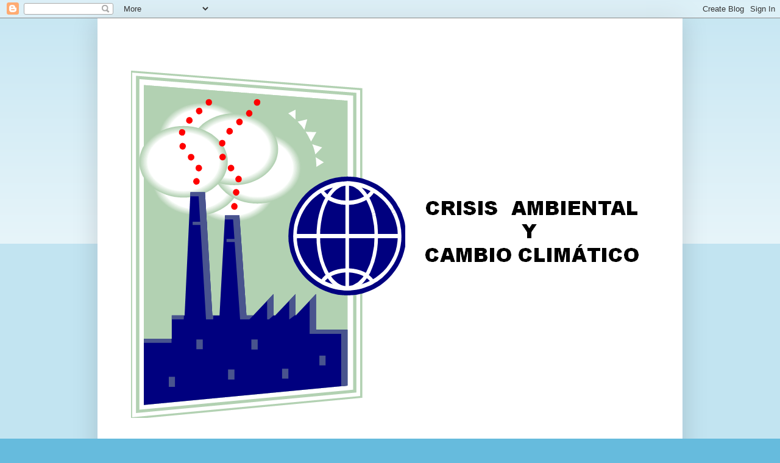

--- FILE ---
content_type: text/html; charset=UTF-8
request_url: http://crisisambiental-cambioclimatico.blogspot.com/b/stats?style=BLACK_TRANSPARENT&timeRange=ALL_TIME&token=APq4FmAyuLpCMJgIcd6DBpMlVsYmGCsYVgrl3q-luRUxLaf--xKyV7T1XfH5OFBdGLREm3Uma1RMPafsDrnqXKSlgjVMXY5Xcg
body_size: 245
content:
{"total":672978,"sparklineOptions":{"backgroundColor":{"fillOpacity":0.1,"fill":"#000000"},"series":[{"areaOpacity":0.3,"color":"#202020"}]},"sparklineData":[[0,6],[1,4],[2,3],[3,4],[4,1],[5,0],[6,2],[7,1],[8,1],[9,1],[10,37],[11,100],[12,18],[13,3],[14,2],[15,5],[16,3],[17,2],[18,2],[19,1],[20,1],[21,2],[22,0],[23,0],[24,2],[25,1],[26,5],[27,12],[28,17],[29,3]],"nextTickMs":163636}

--- FILE ---
content_type: text/html; charset=utf-8
request_url: https://www.google.com/recaptcha/api2/aframe
body_size: 270
content:
<!DOCTYPE HTML><html><head><meta http-equiv="content-type" content="text/html; charset=UTF-8"></head><body><script nonce="3Ce1_QhXwGn9xYsPhq7rYQ">/** Anti-fraud and anti-abuse applications only. See google.com/recaptcha */ try{var clients={'sodar':'https://pagead2.googlesyndication.com/pagead/sodar?'};window.addEventListener("message",function(a){try{if(a.source===window.parent){var b=JSON.parse(a.data);var c=clients[b['id']];if(c){var d=document.createElement('img');d.src=c+b['params']+'&rc='+(localStorage.getItem("rc::a")?sessionStorage.getItem("rc::b"):"");window.document.body.appendChild(d);sessionStorage.setItem("rc::e",parseInt(sessionStorage.getItem("rc::e")||0)+1);localStorage.setItem("rc::h",'1763920420778');}}}catch(b){}});window.parent.postMessage("_grecaptcha_ready", "*");}catch(b){}</script></body></html>